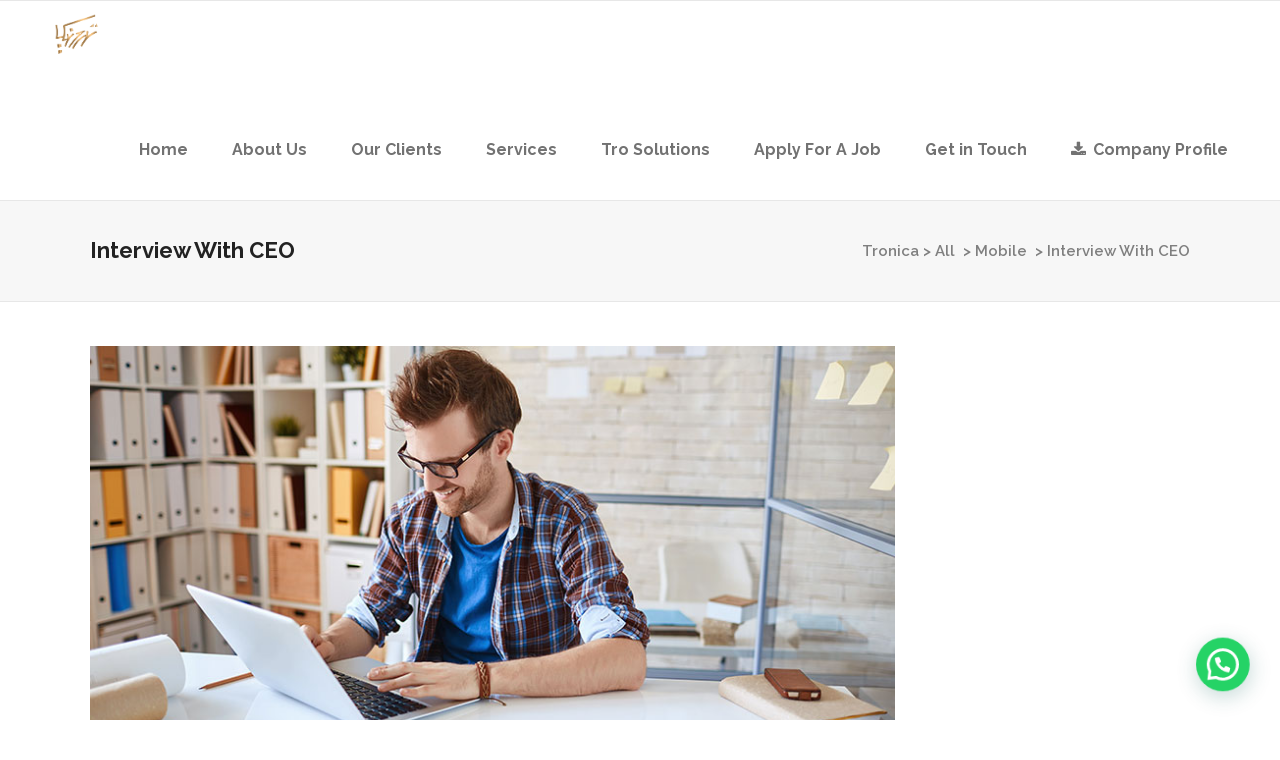

--- FILE ---
content_type: text/css
request_url: https://www.tronica.tech/wp-content/plugins/select-core/core-dashboard/assets/css/core-dashboard.min.css?ver=6.9
body_size: 1350
content:
.qodef-core-dashboard{max-width:initial!important}.qodef-core-dashboard .qodef-core-dashboard-inner{margin:0 -15px;display:inline-block;width:100%}.qodef-core-dashboard .qodef-cd-logo{display:inline-block;vertical-align:middle;padding-right:15px;width:62px}.qodef-core-dashboard .qodef-cd-title{display:inline-block;vertical-align:middle;font-size:41px;font-weight:400;margin:0}.qodef-core-dashboard .qodef-cd-title-holder{margin-bottom:30px}.qodef-core-dashboard .qodef-cd-subtitle{font-size:18px;line-height:25px;font-weight:400;color:#555d66;max-width:610px;margin:10px 0 30px}.qodef-core-dashboard .qodef-core-dashboard-column{float:left;width:100%;max-width:610px;padding:0 15px}.qodef-core-dashboard .qodef-core-dashboard-column.qodef-cd-smaller-column{max-width:380px}.qodef-core-dashboard .qodef-core-dashboard-column .qodef-core-dashboard-box{background-color:#fff}.qodef-core-dashboard .qodef-core-dashboard-column .qodef-core-dashboard-box.qodef-core-bottom-space{margin-bottom:30px}.qodef-core-dashboard .qodef-core-dashboard-column .qodef-core-dashboard-box .qodef-cd-box-title-holder{padding:28px 34px 23px}.qodef-core-dashboard .qodef-core-dashboard-column .qodef-core-dashboard-box .qodef-cd-box-title-holder p{margin:19px 0 0;padding:0;font-size:16px;line-height:22px;font-weight:400;color:#555d66}.qodef-core-dashboard .qodef-core-dashboard-column .qodef-core-dashboard-box.qodef-cd-import-box .qodef-cd-box-title-holder p{font-size:14px;line-height:20px;margin:17px 0 0}.qodef-core-dashboard .qodef-core-dashboard-column .qodef-core-dashboard-box.qodef-cd-import-box .qodef-cd-label{font-weight:600;margin-bottom:15px}.qodef-core-dashboard .qodef-core-dashboard-column .qodef-core-dashboard-box h2{margin:0;padding:0;font-size:25px;font-weight:400;color:#32373c;text-align:left}.qodef-core-dashboard .qodef-core-dashboard-column .qodef-core-dashboard-box h3{margin:0;padding:0}.qodef-core-dashboard .qodef-core-dashboard-column .qodef-core-dashboard-box .qodef-cd-field-holder{padding-bottom:30px}.qodef-core-dashboard .qodef-core-dashboard-column .qodef-core-dashboard-box .qodef-cd-label{display:block;color:#555d66;font-size:14px;margin-bottom:7px}.qodef-core-dashboard .qodef-core-dashboard-column .qodef-core-dashboard-box .qodef-cd-input{border:none;border-bottom:1px solid #c2c2c2;outline:0;width:50%;box-shadow:none;color:#555d66;font-size:14px;padding:4px 0;margin:0}.qodef-core-dashboard .qodef-core-dashboard-column .qodef-core-dashboard-box .qodef-cd-input:focus{outline:0;border-color:#c2c2c2}.qodef-core-dashboard .qodef-core-dashboard-column .qodef-core-dashboard-box .qodef-cd-input:focus::-webkit-input-placeholder{color:#555d66}.qodef-core-dashboard .qodef-core-dashboard-column .qodef-core-dashboard-box .qodef-cd-input:focus:-moz-placeholder{color:#555d66;opacity:1}.qodef-core-dashboard .qodef-core-dashboard-column .qodef-core-dashboard-box .qodef-cd-input:focus::-moz-placeholder{color:#555d66;opacity:1}.qodef-core-dashboard .qodef-core-dashboard-column .qodef-core-dashboard-box .qodef-cd-input:focus:-ms-input-placeholder{color:#555d66}.qodef-core-dashboard .qodef-core-dashboard-column .qodef-core-dashboard-box .qodef-cd-input::-webkit-input-placeholder{color:#555d66}.qodef-core-dashboard .qodef-core-dashboard-column .qodef-core-dashboard-box .qodef-cd-input:-moz-placeholder{color:#555d66;opacity:1}.qodef-core-dashboard .qodef-core-dashboard-column .qodef-core-dashboard-box .qodef-cd-input::-moz-placeholder{color:#555d66;opacity:1}.qodef-core-dashboard .qodef-core-dashboard-column .qodef-core-dashboard-box .qodef-cd-input:-ms-input-placeholder{color:#555d66}.qodef-core-dashboard .qodef-core-dashboard-column .qodef-core-dashboard-box .qodef-cd-input:-webkit-autofill,.qodef-core-dashboard .qodef-core-dashboard-column .qodef-core-dashboard-box .qodef-cd-input:-webkit-autofill:active,.qodef-core-dashboard .qodef-core-dashboard-column .qodef-core-dashboard-box .qodef-cd-input:-webkit-autofill:focus,.qodef-core-dashboard .qodef-core-dashboard-column .qodef-core-dashboard-box .qodef-cd-input:-webkit-autofill:hover{-webkit-box-shadow:0 0 0 30px #fff inset!important}.qodef-core-dashboard .qodef-core-dashboard-column .qodef-core-dashboard-box .qodef-cd-input:-webkit-autofill{-webkit-text-fill-color:#666!important}.qodef-core-dashboard .qodef-core-dashboard-column .qodef-core-dashboard-box .qodef-cd-error-field{border-bottom-color:#ee3535}.qodef-core-dashboard .qodef-core-dashboard-column .qodef-core-dashboard-box .qodef-cd-error-message{display:block;color:#ee3535;font-size:12px;margin-top:5px}.qodef-core-dashboard .qodef-core-dashboard-column .qodef-core-dashboard-box .qodef-cdb-problem{border:1px solid #e1e1e1;border-left:3px solid #ee3535;padding:15px;margin-bottom:25px}.qodef-core-dashboard .qodef-core-dashboard-column .qodef-core-dashboard-box .qodef-cdb-problem p{font-size:12px;line-height:18px;font-weight:600;margin:0;padding:0}.qodef-core-dashboard .qodef-core-dashboard-column .qodef-core-dashboard-box:last-child .qodef-cd-box-row:last-child{padding-bottom:10px}.qodef-core-dashboard .qodef-core-dashboard-column .qodef-cd-button{padding:7px 35px;background-color:#3596ee;border:none;color:#fff;font-size:16px;line-height:1em;border-radius:5px;box-shadow:0 2px 0 0 #246eae}.qodef-core-dashboard .qodef-core-dashboard-column .qodef-cd-button.qodef-cd-button-disabled,.qodef-core-dashboard .qodef-core-dashboard-column .qodef-cd-button.qodef-import-demo-data-disabled{background-color:#6bb4f7}.qodef-core-dashboard .qodef-core-dashboard-column .qodef-cd-button-wait{display:none;font-size:12px;color:#3596ee;margin-left:15px;font-weight:400}.qodef-core-dashboard .qodef-core-dashboard-column a.qodef-cd-button{text-decoration:none}.qodef-core-dashboard .qodef-core-dashboard-column .qodef-cd-box-section{padding:0 35px 10px}.qodef-core-dashboard .qodef-core-dashboard-column .qodef-cd-box-section h3{padding:0;margin:0 0 24px;color:#555d66;font-size:17px;line-height:20px}.qodef-core-dashboard .qodef-core-dashboard-column .qodef-cd-box-list{padding:10px 35px;margin:0}.qodef-core-dashboard .qodef-core-dashboard-column .qodef-cd-box-list li{font-size:15px;margin:0 0 25px}.qodef-core-dashboard .qodef-core-dashboard-column .qodef-cd-box-list li a{color:#3675ae}.qodef-core-dashboard .qodef-core-dashboard-column .qodef-cd-box-row{display:table;padding:0 20px;border-bottom:1px solid #f1f1f1;width:100%;box-sizing:border-box;font-size:14px}.qodef-core-dashboard .qodef-core-dashboard-column .qodef-cdb-label,.qodef-core-dashboard .qodef-core-dashboard-column .qodef-cdb-value{display:table-cell;width:50%;padding:17px 15px}.qodef-core-dashboard .qodef-core-dashboard-column .qodef-cdb-value{color:#3e87be}.qodef-core-dashboard .qodef-core-dashboard-column .qodef-cdb-value-false span{color:#ea3a27}.qodef-core-dashboard .qodef-core-dashboard-column .qodef-cd-import-form{padding:0 30px 10px 30px}.qodef-core-dashboard .qodef-core-dashboard-column .qodef-cd-import-form .qodef-cd-box-form-section{padding:0 0 28px}.qodef-core-dashboard .qodef-core-dashboard-column .qodef-cd-import-form .qodef-cd-box-form-section.qodef-cd-box-form-section-columns{display:flex;margin:0 -15px}.qodef-core-dashboard .qodef-core-dashboard-column .qodef-cd-import-form .qodef-cd-box-form-section.qodef-cd-box-form-section-columns .qodef-cd-box-form-section-column{padding:0 15px}.qodef-core-dashboard .qodef-core-dashboard-column .qodef-cd-import-form .qodef-cd-box-form-section.qodef-cd-box-form-section-columns .qodef-cd-box-form-section-column:first-child{width:75%}.qodef-core-dashboard .qodef-core-dashboard-column .qodef-cd-import-form .qodef-cd-box-form-section.qodef-cd-box-form-section-columns .qodef-cd-box-form-section-column:last-child{width:25%}.qodef-core-dashboard .qodef-core-dashboard-column .qodef-cd-import-form .qodef-cd-box-form-section .qodef-cd-import-option,.qodef-core-dashboard .qodef-core-dashboard-column .qodef-cd-import-form .qodef-cd-box-form-section .qodef-import-demo{width:100%}.qodef-core-dashboard .qodef-core-dashboard-column .qodef-cd-import-form .qodef-cd-box-form-section .select2-container--default .select2-selection--single{border-radius:0;border-color:#e1e1e1;height:34px}.qodef-core-dashboard .qodef-core-dashboard-column .qodef-cd-import-form .qodef-cd-box-form-section .select2-container--default .select2-selection--single .select2-selection__rendered{color:#555;line-height:34px}.qodef-core-dashboard .qodef-core-dashboard-column .qodef-cd-import-form .qodef-cd-import-is-completed{display:none;color:#3596ee;font-size:14px;font-weight:600}.qodef-core-dashboard .qodef-core-dashboard-column .qodef-cd-import-form .qodef-cd-box-form-section-dependency,.qodef-core-dashboard .qodef-core-dashboard-column .qodef-cd-import-form .qodef-cd-box-form-section-progress{display:none}#qodef-progress-bar[value]{-webkit-appearance:none;-moz-appearance:none;appearance:none;border:none;width:100%;height:5px}#qodef-progress-bar[value]::-webkit-progress-bar{background-color:#fff;border:1px solid #e1e1e1;border-radius:0}#qodef-progress-bar{color:#3596ee}#qodef-progress-bar::-moz-progress-bar{background:#3596ee}#qodef-progress-bar::-webkit-progress-value{background:#3596ee}#qodef-progress-bar[aria-valuenow]:before{background:#3596ee}.qodef-cd-selection li.select2-results__option{padding:10px;margin:0}.qodef-cd-selection img{vertical-align:middle;padding-right:20px}.select2-container--default .qodef-cd-selection .select2-results__option[aria-selected=true]{background-color:#fafafa}.select2-container--default .qodef-cd-selection .select2-results__option--highlighted{background-color:#fafafa;color:#000}.qodef-cd-action-selection li.select2-results__option,.qodef-cd-single-page-selection li.select2-results__option{margin:0}.select2-container--default .qodef-cd-action-selection .select2-results__option[aria-selected=true],.select2-container--default .qodef-cd-single-page-selection .select2-results__option[aria-selected=true]{background-color:#fafafa}.select2-container--default .qodef-cd-action-selection .select2-results__option--highlighted,.select2-container--default .qodef-cd-single-page-selection .select2-results__option--highlighted{background-color:#fafafa;color:#000}.qodef-cd-import-single-page{width:100%}.qodef-cd-switch{display:inline-block;border:1px solid #e1e1e1;border-radius:40px;overflow:hidden}.qodef-cd-switch .qodef-cd-import-attachments{display:none}.qodef-cd-switch .qodef-cd-cb-disable,.qodef-cd-switch .qodef-cd-cb-enable{display:block;float:left;padding:0 10px}.qodef-cd-switch .qodef-cd-cb-disable.selected,.qodef-cd-switch .qodef-cd-cb-enable.selected{background-color:#3596ee;color:#fff}.qodef-cd-switch .qodef-cd-cb-disable span,.qodef-cd-switch .qodef-cd-cb-enable span{line-height:32px;display:block;font-weight:700}

--- FILE ---
content_type: text/css
request_url: https://www.tronica.tech/wp-content/themes/startit/assets/css/style_dynamic.css?ver=1708780955
body_size: 1424
content:
/* generated in /home/dh_j5vbmd/tronica.tech/wp-content/themes/startit/assets/custom-styles/general-custom-styles.php qode_startit_design_styles function */
.qodef-preload-background { background-image: url(https://www.tronica.tech/wp-content/themes/startit/assets/img/preload_pattern.png) !important;}

/* generated in /home/dh_j5vbmd/tronica.tech/wp-content/themes/startit/assets/custom-styles/general-custom-styles.php qode_startit_design_styles function */
.qodef-boxed .qodef-wrapper { background-attachment: fixed;}

/* generated in /home/dh_j5vbmd/tronica.tech/wp-content/themes/startit/framework/modules/contactform7/custom-styles/contact-form.php startit_qode_contact_form7_text_styles_1 function */
.cf7_custom_style_1 ::-webkit-input-placeholder { color: #bdbdbd;}

/* generated in /home/dh_j5vbmd/tronica.tech/wp-content/themes/startit/framework/modules/contactform7/custom-styles/contact-form.php startit_qode_contact_form7_text_styles_1 function */
.cf7_custom_style_1 :-moz-placeholder { color: #bdbdbd;}

/* generated in /home/dh_j5vbmd/tronica.tech/wp-content/themes/startit/framework/modules/contactform7/custom-styles/contact-form.php startit_qode_contact_form7_text_styles_1 function */
.cf7_custom_style_1 ::-moz-placeholder { color: #bdbdbd;}

/* generated in /home/dh_j5vbmd/tronica.tech/wp-content/themes/startit/framework/modules/contactform7/custom-styles/contact-form.php startit_qode_contact_form7_text_styles_1 function */
.cf7_custom_style_1 :-ms-input-placeholder { color: #bdbdbd;}

/* generated in /home/dh_j5vbmd/tronica.tech/wp-content/themes/startit/framework/modules/contactform7/custom-styles/contact-form.php startit_qode_contact_form7_text_styles_1 function */
.cf7_custom_style_1 input.wpcf7-form-control.wpcf7-text, .cf7_custom_style_1 input.wpcf7-form-control.wpcf7-number, .cf7_custom_style_1 input.wpcf7-form-control.wpcf7-date, .cf7_custom_style_1 textarea.wpcf7-form-control.wpcf7-textarea, .cf7_custom_style_1 select.wpcf7-form-control.wpcf7-select, .cf7_custom_style_1 input.wpcf7-form-control.wpcf7-quiz { color: #bdbdbd;background-color: rgba(255, 255, 255, 0.01);border-color: rgba(189, 189, 189, 1);border-width: 2px;padding-top: 15px;padding-bottom: 15px;margin-top: 0px;margin-bottom: 32px;}

/* generated in /home/dh_j5vbmd/tronica.tech/wp-content/themes/startit/framework/modules/contactform7/custom-styles/contact-form.php startit_qode_contact_form7_focus_styles_1 function */
.cf7_custom_style_1 input:focus::-webkit-input-placeholder, .cf7_custom_style_1 textarea:focus::-webkit-input-placeholder { color: #ffffff;}

/* generated in /home/dh_j5vbmd/tronica.tech/wp-content/themes/startit/framework/modules/contactform7/custom-styles/contact-form.php startit_qode_contact_form7_focus_styles_1 function */
.cf7_custom_style_1 input:focus:-moz-placeholder, .cf7_custom_style_1 textarea:focus:-moz-placeholder { color: #ffffff;}

/* generated in /home/dh_j5vbmd/tronica.tech/wp-content/themes/startit/framework/modules/contactform7/custom-styles/contact-form.php startit_qode_contact_form7_focus_styles_1 function */
.cf7_custom_style_1 input:focus::-moz-placeholder, .cf7_custom_style_1 textarea:focus::-moz-placeholder { color: #ffffff;}

/* generated in /home/dh_j5vbmd/tronica.tech/wp-content/themes/startit/framework/modules/contactform7/custom-styles/contact-form.php startit_qode_contact_form7_focus_styles_1 function */
.cf7_custom_style_1 input:focus:-ms-input-placeholder, .cf7_custom_style_1 textarea:focus:-ms-input-placeholder { color: #ffffff;}

/* generated in /home/dh_j5vbmd/tronica.tech/wp-content/themes/startit/framework/modules/contactform7/custom-styles/contact-form.php startit_qode_contact_form7_focus_styles_1 function */
.cf7_custom_style_1 input.wpcf7-form-control.wpcf7-text:focus, .cf7_custom_style_1 input.wpcf7-form-control.wpcf7-number:focus, .cf7_custom_style_1 input.wpcf7-form-control.wpcf7-date:focus, .cf7_custom_style_1 textarea.wpcf7-form-control.wpcf7-textarea:focus, .cf7_custom_style_1 select.wpcf7-form-control.wpcf7-select:focus, .cf7_custom_style_1 input.wpcf7-form-control.wpcf7-quiz:focus { color: #ffffff;background-color: rgba(255, 255, 255, 0.01);border-color: rgba(255, 255, 255, 1);}

/* generated in /home/dh_j5vbmd/tronica.tech/wp-content/themes/startit/framework/modules/contactform7/custom-styles/contact-form.php startit_qode_contact_form7_button_styles_1 function */
.cf7_custom_style_1 input.wpcf7-form-control.wpcf7-submit { padding-left: 50px;padding-right: 50px;}

/* generated in /home/dh_j5vbmd/tronica.tech/wp-content/themes/startit/framework/modules/contactform7/custom-styles/contact-form.php startit_qode_contact_form7_text_styles_2 function */
.cf7_custom_style_2 ::-webkit-input-placeholder { color: #ffffff;}

/* generated in /home/dh_j5vbmd/tronica.tech/wp-content/themes/startit/framework/modules/contactform7/custom-styles/contact-form.php startit_qode_contact_form7_text_styles_2 function */
.cf7_custom_style_2 :-moz-placeholder { color: #ffffff;}

/* generated in /home/dh_j5vbmd/tronica.tech/wp-content/themes/startit/framework/modules/contactform7/custom-styles/contact-form.php startit_qode_contact_form7_text_styles_2 function */
.cf7_custom_style_2 ::-moz-placeholder { color: #ffffff;}

/* generated in /home/dh_j5vbmd/tronica.tech/wp-content/themes/startit/framework/modules/contactform7/custom-styles/contact-form.php startit_qode_contact_form7_text_styles_2 function */
.cf7_custom_style_2 :-ms-input-placeholder { color: #ffffff;}

/* generated in /home/dh_j5vbmd/tronica.tech/wp-content/themes/startit/framework/modules/contactform7/custom-styles/contact-form.php startit_qode_contact_form7_text_styles_2 function */
.cf7_custom_style_2 input.wpcf7-form-control.wpcf7-text, .cf7_custom_style_2 input.wpcf7-form-control.wpcf7-number, .cf7_custom_style_2 input.wpcf7-form-control.wpcf7-date, .cf7_custom_style_2 textarea.wpcf7-form-control.wpcf7-textarea, .cf7_custom_style_2 select.wpcf7-form-control.wpcf7-select, .cf7_custom_style_2 input.wpcf7-form-control.wpcf7-quiz { color: #ffffff;background-color: rgba(255, 255, 255, 0.01);border-color: rgba(207, 207, 207, 1);margin-bottom: 15px;}

/* generated in /home/dh_j5vbmd/tronica.tech/wp-content/themes/startit/framework/modules/contactform7/custom-styles/contact-form.php startit_qode_contact_form7_focus_styles_2 function */
.cf7_custom_style_2 input:focus::-webkit-input-placeholder, .cf7_custom_style_2 textarea:focus::-webkit-input-placeholder { color: #ffffff;}

/* generated in /home/dh_j5vbmd/tronica.tech/wp-content/themes/startit/framework/modules/contactform7/custom-styles/contact-form.php startit_qode_contact_form7_focus_styles_2 function */
.cf7_custom_style_2 input:focus:-moz-placeholder, .cf7_custom_style_2 textarea:focus:-moz-placeholder { color: #ffffff;}

/* generated in /home/dh_j5vbmd/tronica.tech/wp-content/themes/startit/framework/modules/contactform7/custom-styles/contact-form.php startit_qode_contact_form7_focus_styles_2 function */
.cf7_custom_style_2 input:focus::-moz-placeholder, .cf7_custom_style_2 textarea:focus::-moz-placeholder { color: #ffffff;}

/* generated in /home/dh_j5vbmd/tronica.tech/wp-content/themes/startit/framework/modules/contactform7/custom-styles/contact-form.php startit_qode_contact_form7_focus_styles_2 function */
.cf7_custom_style_2 input:focus:-ms-input-placeholder, .cf7_custom_style_2 textarea:focus:-ms-input-placeholder { color: #ffffff;}

/* generated in /home/dh_j5vbmd/tronica.tech/wp-content/themes/startit/framework/modules/contactform7/custom-styles/contact-form.php startit_qode_contact_form7_focus_styles_2 function */
.cf7_custom_style_2 input.wpcf7-form-control.wpcf7-text:focus, .cf7_custom_style_2 input.wpcf7-form-control.wpcf7-number:focus, .cf7_custom_style_2 input.wpcf7-form-control.wpcf7-date:focus, .cf7_custom_style_2 textarea.wpcf7-form-control.wpcf7-textarea:focus, .cf7_custom_style_2 select.wpcf7-form-control.wpcf7-select:focus, .cf7_custom_style_2 input.wpcf7-form-control.wpcf7-quiz:focus { color: #ffffff;background-color: rgba(255, 255, 255, 0.01);border-color: rgba(255, 255, 255, 1);}

/* generated in /home/dh_j5vbmd/tronica.tech/wp-content/themes/startit/framework/modules/contactform7/custom-styles/contact-form.php startit_qode_contact_form7_label_styles_2 function */
.cf7_custom_style_2 p { color: #ffffff;}

/* generated in /home/dh_j5vbmd/tronica.tech/wp-content/themes/startit/framework/modules/contactform7/custom-styles/contact-form.php startit_qode_contact_form7_button_styles_2 function */
.cf7_custom_style_2 input.wpcf7-form-control.wpcf7-submit { margin-top: 7px;}

/* generated in /home/dh_j5vbmd/tronica.tech/wp-content/themes/startit/framework/modules/footer/custom-styles/footer.php startit_qode_footer_top_columns_alignment_style function */
footer .qodef-footer-top .qodef-column-inner { text-align: inherit;}

/* generated in /home/dh_j5vbmd/tronica.tech/wp-content/themes/startit/framework/modules/fullscreenmenu/custom-styles/fullscreen-menu.php startit_qode_fullscreen_menu_general_styles function */
nav.qodef-fullscreen-menu ul li, .qodef-fullscreen-above-menu-widget-holder, .qodef-fullscreen-below-menu-widget-holder { text-align: center;}

/* generated in /home/dh_j5vbmd/tronica.tech/wp-content/themes/startit/framework/modules/fullscreenmenu/custom-styles/fullscreen-menu.php startit_qode_fullscreen_menu_first_level_style function */
nav.qodef-fullscreen-menu > ul > li > a, nav.qodef-fullscreen-menu > ul > li > h6 { font-size: 46px;line-height: 100px;font-weight: 700;letter-spacing: 0px;text-transform: none;}

/* generated in /home/dh_j5vbmd/tronica.tech/wp-content/themes/startit/framework/modules/fullscreenmenu/custom-styles/fullscreen-menu.php startit_qode_fullscreen_menu_icon_styles function */
.qodef-fullscreen-menu-opener .qodef-line { background-color: #4c4b4b;}

/* generated in /home/dh_j5vbmd/tronica.tech/wp-content/themes/startit/framework/modules/header/custom-styles/header.php startit_qode_header_standard_menu_area_styles function */
.qodef-header-standard .qodef-page-header .qodef-menu-area { background-color: rgba(255, 255, 255, 1);}

/* generated in /home/dh_j5vbmd/tronica.tech/wp-content/themes/startit/framework/modules/header/custom-styles/header.php startit_qode_vertical_menu_styles function */
.qodef-header-vertical .qodef-vertical-area-background { background-color: #fafafa;}

/* generated in /home/dh_j5vbmd/tronica.tech/wp-content/themes/startit/framework/modules/header/custom-styles/header.php startit_qode_sticky_header_styles function */
.qodef-page-header .qodef-sticky-header .qodef-sticky-holder { background-color: rgba(0, 0, 0, 1);}

/* generated in /home/dh_j5vbmd/tronica.tech/wp-content/themes/startit/framework/modules/header/custom-styles/header.php startit_qode_sticky_header_styles function */
.qodef-main-menu.qodef-sticky-nav > ul > li > a { color: #ffffff;font-size: 15px;}

/* generated in /home/dh_j5vbmd/tronica.tech/wp-content/themes/startit/framework/modules/header/custom-styles/header.php startit_qode_sticky_header_styles function */
.qodef-main-menu.qodef-sticky-nav > ul > li:hover > a, .qodef-main-menu.qodef-sticky-nav > ul > li.qodef-active-item:hover > a, body:not(.qodef-menu-item-first-level-bg-color) .qodef-main-menu.qodef-sticky-nav > ul > li:hover > a, body:not(.qodef-menu-item-first-level-bg-color) .qodef-main-menu.qodef-sticky-nav > ul > li.qodef-active-item:hover > a { color: #000000;}

/* generated in /home/dh_j5vbmd/tronica.tech/wp-content/themes/startit/framework/modules/header/custom-styles/header.php startit_qode_fixed_header_styles function */
.qodef-page-header .qodef-fixed-wrapper.fixed .qodef-menu-area,
                                    .qodef-header-type3 .qodef-fixed-wrapper.fixed .qodef-menu-area { background-color: rgba(0, 0, 0, 1);}

            .qodef-main-menu.qodef-default-nav > ul > li > a,
            .qodef-page-header #lang_sel > ul > li > a,
            .qodef-page-header #lang_sel_click > ul > li > a,
            .qodef-page-header #lang_sel ul > li:hover > a{
                                     font-size: 16px;                                                             }
        
        
        
        
        
        
        
        
            .qodef-main-menu > ul > li > a .item_outer:before{
                display:none
            }

            .qodef-main-menu > ul > li > a{
            
                        }
        
        
        

        
        
        
        
        
        
        
        
        
        
        
        
        
        

        
        
        
        
        
                    .qodef-drop-down .second{
            border-top: 0 !important;
            }
        
                
        

        

        
        
        
        
        
        
        
        
        
        
        
                
        
                
        /* generated in /home/dh_j5vbmd/tronica.tech/wp-content/themes/startit/framework/modules/header/custom-styles/header.php startit_qode_vertical_main_menu_styles function */
.qodef-header-vertical .qodef-vertical-dropdown-float .menu-item .second, .qodef-header-vertical .qodef-vertical-dropdown-float .menu-item.narrow .second .inner ul, .qodef-header-vertical .qodef-vertical-dropdown-float .second .inner ul ul { background-color: #ffffff;}

/* generated in /home/dh_j5vbmd/tronica.tech/wp-content/themes/startit/framework/modules/header/custom-styles/header.php startit_qode_vertical_main_menu_styles function */
.qodef-header-vertical .qodef-vertical-dropdown-float .menu-item.narrow .second .inner ul, .qodef-header-vertical .qodef-vertical-dropdown-float .second .inner ul ul, .qodef-header-vertical .qodef-vertical-dropdown-float .second .inner ul { padding-top: 20px;padding-bottom: 20px;}

/* generated in /home/dh_j5vbmd/tronica.tech/wp-content/themes/startit/framework/modules/header/custom-styles/header.php startit_qode_vertical_main_menu_styles function */
.qodef-header-vertical .qodef-vertical-menu ul > li.menu-item-has-children a .plus { display: none;}

/* generated in /home/dh_j5vbmd/tronica.tech/wp-content/themes/startit/framework/modules/header/custom-styles/header.php startit_qode_vertical_main_menu_styles function */
.qodef-header-vertical .qodef-vertical-menu > ul > li > a { color: #727272;font-family: Raleway;font-size: 16px;line-height: 27px;text-transform: capitalize;font-style: normal;font-weight: 700;letter-spacing: 0px;}

/* generated in /home/dh_j5vbmd/tronica.tech/wp-content/themes/startit/framework/modules/header/custom-styles/header.php startit_qode_vertical_main_menu_styles function */
.qodef-header-vertical .qodef-vertical-menu > ul > li > a:hover, .qodef-header-vertical .qodef-vertical-menu > ul > li > a.qodef-active-item { color: #b2dd4c;}

/* generated in /home/dh_j5vbmd/tronica.tech/wp-content/themes/startit/framework/modules/header/custom-styles/header.php startit_qode_vertical_main_menu_styles function */
.qodef-header-vertical .qodef-vertical-menu .second .inner > ul > li > a { color: #969696;font-family: Raleway;font-size: 13px;line-height: 13px;text-transform: capitalize;font-style: normal;font-weight: 400;letter-spacing: 0px;padding-top: 13px;padding-bottom: 13px;padding-left: 40px;padding-right: 40px;}

/* generated in /home/dh_j5vbmd/tronica.tech/wp-content/themes/startit/framework/modules/header/custom-styles/header.php startit_qode_vertical_main_menu_styles function */
.qodef-header-vertical .qodef-vertical-menu .second .inner > ul > li > a:hover, .qodef-header-vertical .qodef-vertical-menu .second .inner > ul > li > a.qodef-active-item { color: #b2dd4c;}

/* generated in /home/dh_j5vbmd/tronica.tech/wp-content/themes/startit/framework/modules/header/custom-styles/header.php startit_qode_vertical_main_menu_styles function */
.qodef-header-vertical .qodef-vertical-menu .second .inner ul li ul li a { color: #969696;font-size: 13px;line-height: 13px;font-style: normal;font-weight: 400;letter-spacing: 0px;padding-top: 13px;padding-bottom: 13px;padding-left: 25px;padding-right: 25px;}

/* generated in /home/dh_j5vbmd/tronica.tech/wp-content/themes/startit/framework/modules/header/custom-styles/header.php startit_qode_vertical_main_menu_styles function */
.qodef-header-vertical .qodef-vertical-menu .second .inner ul li ul li a:hover, .qodef-header-vertical .qodef-vertical-menu .second .inner ul li ul li a.qodef-active-item { color: #b2dd4c;}



--- FILE ---
content_type: text/css
request_url: https://www.tronica.tech/wp-content/uploads/elementor/css/post-928.css?ver=1768976028
body_size: -77
content:
.elementor-928 .elementor-element.elementor-element-7ccbeafd > .elementor-widget-wrap > .elementor-widget:not(.elementor-widget__width-auto):not(.elementor-widget__width-initial):not(:last-child):not(.elementor-absolute){margin-block-end:0px;}.elementor-928 .elementor-element.elementor-element-7ccbeafd > .elementor-element-populated{padding:0px 0px 0px 0px;}.elementor-928 .elementor-element.elementor-element-c963518 > .elementor-widget-container{padding:30px 0px 30px 0px;}